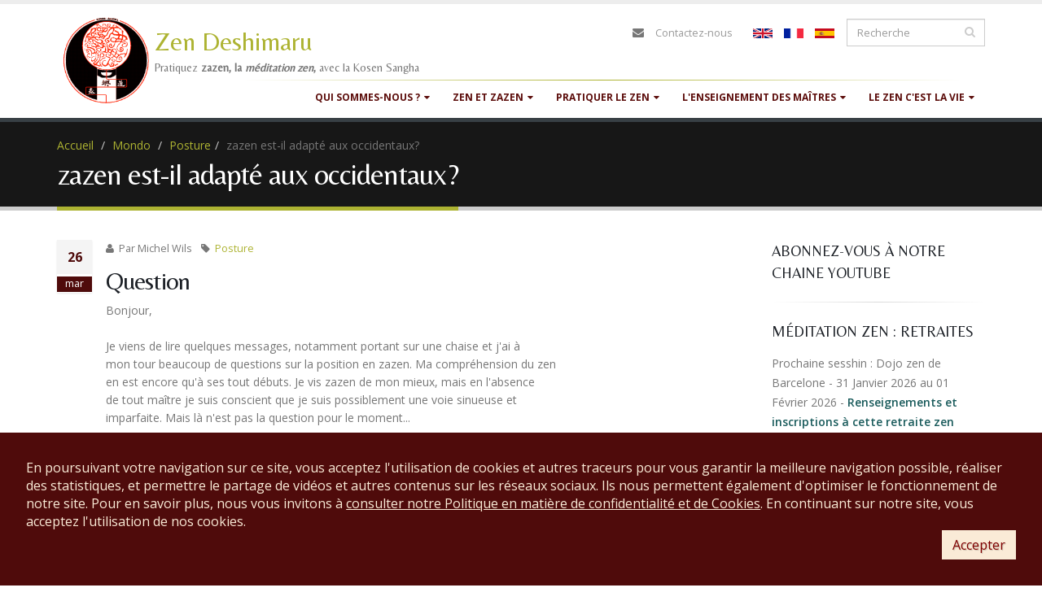

--- FILE ---
content_type: text/html; charset=utf-8
request_url: https://accounts.google.com/o/oauth2/postmessageRelay?parent=https%3A%2F%2Fwww.zen-deshimaru.com&jsh=m%3B%2F_%2Fscs%2Fabc-static%2F_%2Fjs%2Fk%3Dgapi.lb.en.OE6tiwO4KJo.O%2Fd%3D1%2Frs%3DAHpOoo_Itz6IAL6GO-n8kgAepm47TBsg1Q%2Fm%3D__features__
body_size: 159
content:
<!DOCTYPE html><html><head><title></title><meta http-equiv="content-type" content="text/html; charset=utf-8"><meta http-equiv="X-UA-Compatible" content="IE=edge"><meta name="viewport" content="width=device-width, initial-scale=1, minimum-scale=1, maximum-scale=1, user-scalable=0"><script src='https://ssl.gstatic.com/accounts/o/2580342461-postmessagerelay.js' nonce="YnUmbYqGHcQe201r-9n0JA"></script></head><body><script type="text/javascript" src="https://apis.google.com/js/rpc:shindig_random.js?onload=init" nonce="YnUmbYqGHcQe201r-9n0JA"></script></body></html>